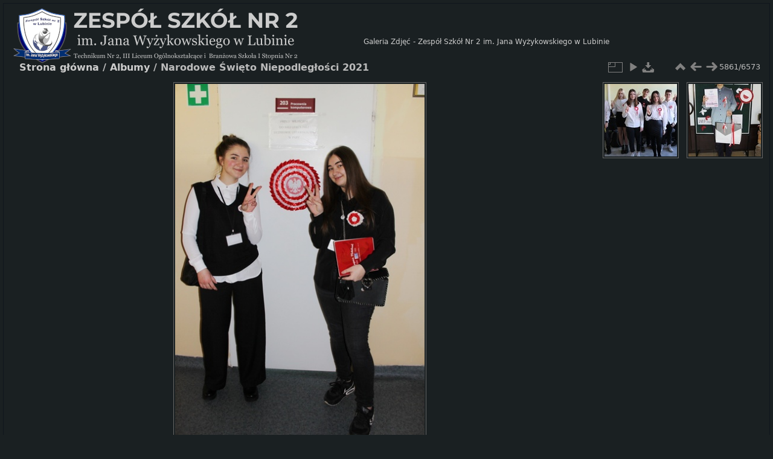

--- FILE ---
content_type: text/html; charset=utf-8
request_url: https://galeria.zs2lubin.pl/picture.php?/747/categories
body_size: 4157
content:
<!DOCTYPE html>
<html lang="pl" dir="ltr">
<head>
<meta charset="utf-8">
<meta http-equiv="X-UA-Compatible" content="IE=edge">
<meta name="viewport" content="width=device-width, initial-scale=1">
<meta name="generator" content="Piwigo (aka PWG), see piwigo.org"><meta name="description" content="Narodowe Święto Niepodległości 2021 - IMG_03.jpg">
<title>Narodowe Święto Niepodległości 2021 | Galeria Zdjęć - Zespół Szkół Nr 2 im. Jana Wyżykowskiego w Lubinie</title>
<link href="https://zs2lubin.pl/wp-content/uploads/2021/09/logo_biala_tarcza_naglowek.png" rel="shortcut icon" type="image/x-icon">
<link rel="start" title="Strona główna" href="/" >
<link rel="search" title="Szukaj" href="search.php" >
<link rel="first" title="Pierwsza" href="picture.php?/6684/categories" ><link rel="prev" title="Poprzednia" href="picture.php?/746/categories" ><link rel="next" title="Następne" href="picture.php?/743/categories" ><link rel="last" title="Ostatnia" href="picture.php?/1/categories" ><link rel="up" title="Miniatury" href="index.php?/categories/flat/start-5840" >



    


<link rel="stylesheet" type="text/css" href="_data/combined/1pem97l.css">

 
	<!--[if lt IE 7]>
		<link rel="stylesheet" type="text/css" href="themes/default/fix-ie5-ie6.css">
	<![endif]-->
	<!--[if IE 7]>
		<link rel="stylesheet" type="text/css" href="themes/default/fix-ie7.css">
	<![endif]-->
	


<link rel="canonical" href="picture.php?/747">


<style type="text/css">#theImageAndInfos .gd-nav.nav-prev { margin-left: calc(-142px - 209px) !important; top: 297px; }#theImageAndInfos .gd-nav.nav-next { margin-right: calc(146px - 209px) !important; top: 297px; }#theImageAndInfos .gd-nav.nav-up { margin-left: -182px; }</style>
</head>
<body id="thePicturePage" class="hide-menu  gd-no-fullscreen theme-greydragon">
<div id="the_page">                                                                                                                                                                                                            
  <div id="theHeader"><a title="Home" id="g-logo" href="/"><img alt="Home" src="/themes/greydragon/logo_galeria_zs2.png"></a><a title="Home" id="g-header-text" href="/">Galeria Zdjęć - Zespół Szkół Nr 2 im. Jana Wyżykowskiego w Lubinie</a></div>



                                                                                           

<div id="content">


<div id="imageHeaderBar">
  <div class="browsePath">
    <a href="/">Strona główna</a> / <a href="index.php?/categories">Albumy</a><span class="browsePathSeparator"> / </span><h2>Narodowe Święto Niepodległości 2021</h2>
  </div>
</div>

<div id="imageToolBar">
<div class="imageNumber">5861/6573</div>
<div class="navigationButtons">
<a href="index.php?/categories/flat/start-5840" title="Miniatury" class="pwg-state-default pwg-button"><span class="pwg-icon pwg-icon-arrow-n"></span><span class="pwg-button-text">Miniatury</span></a><a href="picture.php?/746/categories" title="Poprzednia : Narodowe Święto Niepodległości 2021" class="pwg-state-default pwg-button"><span class="pwg-icon pwg-icon-arrow-w"></span><span class="pwg-button-text">Poprzednia</span></a><a href="picture.php?/743/categories" title="Następne : Narodowe Święto Niepodległości 2021" class="pwg-state-default pwg-button pwg-button-icon-right"><span class="pwg-icon pwg-icon-arrow-e"></span><span class="pwg-button-text">Następne</span></a></div>

<div class="actionButtons">

<a id="derivativeSwitchLink" title="Rozmiary zdjęć" class="pwg-state-default pwg-button" rel="nofollow"><span class="pwg-icon pwg-icon-sizes"></span><span class="pwg-button-text">Rozmiary zdjęć</span></a><div id="derivativeSwitchBox" class="switchBox"><div class="switchBoxTitle">Rozmiary zdjęć</div><span class="switchCheck" id="derivativeChecked2small" style="visibility:hidden">&#x2714; </span><a href="javascript:changeImgSrc('_data/i/upload/2021/11/20/20211120050037-ab950749-2s.jpg','2small','2small')">XXS - malutkie<span class="derivativeSizeDetails"> (169 x 240)</span></a><br><span class="switchCheck" id="derivativeCheckedxsmall" style="visibility:hidden">&#x2714; </span><a href="javascript:changeImgSrc('i.php?/upload/2021/11/20/20211120050037-ab950749-xs.jpg','xsmall','xsmall')">XS - bardzo mały<span class="derivativeSizeDetails"> (229 x 324)</span></a><br><span class="switchCheck" id="derivativeCheckedsmall" style="visibility:hidden">&#x2714; </span><a href="javascript:changeImgSrc('_data/i/upload/2021/11/20/20211120050037-ab950749-sm.jpg','small','small')">S - mały<span class="derivativeSizeDetails"> (305 x 432)</span></a><br><span class="switchCheck" id="derivativeCheckedmedium">&#x2714; </span><a href="javascript:changeImgSrc('_data/i/upload/2021/11/20/20211120050037-ab950749-me.jpg','medium','medium')">M - średni<span class="derivativeSizeDetails"> (419 x 594)</span></a><br><span class="switchCheck" id="derivativeCheckedlarge" style="visibility:hidden">&#x2714; </span><a href="javascript:changeImgSrc('_data/i/upload/2021/11/20/20211120050037-ab950749-la.jpg','large','large')">L - duży<span class="derivativeSizeDetails"> (534 x 756)</span></a><br><span class="switchCheck" id="derivativeCheckedxlarge" style="visibility:hidden">&#x2714; </span><a href="javascript:changeImgSrc('i.php?/upload/2021/11/20/20211120050037-ab950749-xl.jpg','xlarge','xlarge')">XL - bardzo duży<span class="derivativeSizeDetails"> (649 x 918)</span></a><br><span class="switchCheck" id="derivativeCheckedOriginal" style="visibility:hidden">&#x2714; </span><a href="javascript:changeImgSrc('./upload/2021/11/20/20211120050037-ab950749.jpg','xxlarge','Original')">Pierwotny<span class="derivativeSizeDetails"> (724 x 1024)</span></a><br></div>
<a href="picture.php?/747/categories&amp;slideshow=" title="pokaz slajdów" class="pwg-state-default pwg-button" rel="nofollow"><span class="pwg-icon pwg-icon-slideshow"></span><span class="pwg-button-text">pokaz slajdów</span></a><a id="downloadSwitchLink" href="action.php?id=747&amp;part=e&amp;download" title="Pobierz ten plik" class="pwg-state-default pwg-button" rel="nofollow"><span class="pwg-icon pwg-icon-save"></span><span class="pwg-button-text">pobierz</span></a></div>
</div>
<div id="theImageAndInfos" class="nav-thumb-margin">
    <a class="gd-nav nav-prev" title="Poprzednia" href="picture.php?/746/categories"><i class="fas fa-angle-left"></i></a>    <a class="gd-nav nav-next" title="Następne" href="picture.php?/743/categories"><i class="fas fa-angle-right"></i></a>    <a class="gd-nav nav-up"   title="Up" href="index.php?/categories/flat/start-5840"><i class="fas fa-angle-up"></i></a>  <div id="theImage">

    <img class="file-ext-jpg path-ext-jpg" src="_data/i/upload/2021/11/20/20211120050037-ab950749-me.jpg"width="419" height="594" alt="IMG_03.jpg" id="theMainImage" usemap="#mapmedium" title="Narodowe Święto Niepodległości 2021 - IMG_03.jpg">


<map name="map2small"><area shape=rect coords="0,0,42,240" href="picture.php?/746/categories" title="Poprzednia : Narodowe Święto Niepodległości 2021" alt="Narodowe Święto Niepodległości 2021"><area shape=rect coords="42,0,126,60" href="index.php?/categories/flat/start-5840" title="Miniatury" alt="Miniatury"><area shape=rect coords="127,0,169,240" href="picture.php?/743/categories" title="Następne : Narodowe Święto Niepodległości 2021" alt="Narodowe Święto Niepodległości 2021"></map><map name="mapxsmall"><area shape=rect coords="0,0,57,324" href="picture.php?/746/categories" title="Poprzednia : Narodowe Święto Niepodległości 2021" alt="Narodowe Święto Niepodległości 2021"><area shape=rect coords="57,0,170,81" href="index.php?/categories/flat/start-5840" title="Miniatury" alt="Miniatury"><area shape=rect coords="172,0,229,324" href="picture.php?/743/categories" title="Następne : Narodowe Święto Niepodległości 2021" alt="Narodowe Święto Niepodległości 2021"></map><map name="mapsmall"><area shape=rect coords="0,0,76,432" href="picture.php?/746/categories" title="Poprzednia : Narodowe Święto Niepodległości 2021" alt="Narodowe Święto Niepodległości 2021"><area shape=rect coords="76,0,227,108" href="index.php?/categories/flat/start-5840" title="Miniatury" alt="Miniatury"><area shape=rect coords="229,0,305,432" href="picture.php?/743/categories" title="Następne : Narodowe Święto Niepodległości 2021" alt="Narodowe Święto Niepodległości 2021"></map><map name="mapmedium"><area shape=rect coords="0,0,104,594" href="picture.php?/746/categories" title="Poprzednia : Narodowe Święto Niepodległości 2021" alt="Narodowe Święto Niepodległości 2021"><area shape=rect coords="104,0,312,148" href="index.php?/categories/flat/start-5840" title="Miniatury" alt="Miniatury"><area shape=rect coords="315,0,419,594" href="picture.php?/743/categories" title="Następne : Narodowe Święto Niepodległości 2021" alt="Narodowe Święto Niepodległości 2021"></map><map name="maplarge"><area shape=rect coords="0,0,133,756" href="picture.php?/746/categories" title="Poprzednia : Narodowe Święto Niepodległości 2021" alt="Narodowe Święto Niepodległości 2021"><area shape=rect coords="133,0,398,189" href="index.php?/categories/flat/start-5840" title="Miniatury" alt="Miniatury"><area shape=rect coords="401,0,534,756" href="picture.php?/743/categories" title="Następne : Narodowe Święto Niepodległości 2021" alt="Narodowe Święto Niepodległości 2021"></map><map name="mapxlarge"><area shape=rect coords="0,0,162,918" href="picture.php?/746/categories" title="Poprzednia : Narodowe Święto Niepodległości 2021" alt="Narodowe Święto Niepodległości 2021"><area shape=rect coords="162,0,484,229" href="index.php?/categories/flat/start-5840" title="Miniatury" alt="Miniatury"><area shape=rect coords="487,0,649,918" href="picture.php?/743/categories" title="Następne : Narodowe Święto Niepodległości 2021" alt="Narodowe Święto Niepodległości 2021"></map><map name="mapOriginal"><area shape=rect coords="0,0,181,1024" href="picture.php?/746/categories" title="Poprzednia : Narodowe Święto Niepodległości 2021" alt="Narodowe Święto Niepodległości 2021"><area shape=rect coords="181,0,540,256" href="index.php?/categories/flat/start-5840" title="Miniatury" alt="Miniatury"><area shape=rect coords="544,0,724,1024" href="picture.php?/743/categories" title="Następne : Narodowe Święto Niepodległości 2021" alt="Narodowe Święto Niepodległości 2021"></map>


<div id="imageInfos">
  <div class="navThumbs">
      <a class="navThumb" id="linkPrev" href="picture.php?/746/categories" title="Poprzednia : Narodowe Święto Niepodległości 2021" rel="prev">
        <span class="thumbHover prevThumbHover"></span>
        <img src="_data/i/upload/2021/11/20/20211120050037-31d95506-sq.jpg" alt="Narodowe Święto Niepodległości 2021">
      </a>
      <a class="navThumb" id="linkNext" href="picture.php?/743/categories" title="Następne : Narodowe Święto Niepodległości 2021" rel="next">
        <span class="thumbHover nextThumbHover"></span>
        <img src="_data/i/upload/2021/11/20/20211120050036-dbcbf87f-sq.jpg" alt="Narodowe Święto Niepodległości 2021">
      </a>
  </div>
</div>

</div>


</div>

<ul class="image-metadata"> 
<li class=" active" rel="tab-meta">Info</li>
    <li id="image-metadata-toggle" class="fas fa-chevron-up" ></li>
</ul>
<div class="image-metadata-tabs" > 
  <div id="tab-meta" class="image-metadata-tab"> 
    <dl id="standard" class="imageInfoTable dl-horizontal">
    <dt id="datepost">Umieszczono</dt><dd><a href="index.php?/posted-monthly-list-2021-11-20" rel="nofollow">sobota 20 listopad 2021</a></dd><dt id="Categories">Albumy</dt><dd><ul><li><a href="index.php?/category/1">ROK SZKOLNY 2021/2022</a> / <a href="index.php?/category/39">Narodowe Święto Niepodległości 2021</a></li></ul></dd><dt id="Visits">Odwiedzin</dt><dd>3799</dd><dt id="Average">Ocena</dt><dd><span id="ratingScore">nieoceniane</span> <span id="ratingCount"></span></dd><dt id="rating" ><span id="updateRate">Oceń to zdjęcie</span></dt><dd><form action="picture.php?/747/categories&amp;action=rate" method="post" id="rateForm" style="margin:0;"><input type="submit" name="rate" value="0" class="rateButton" title="0"><input type="submit" name="rate" value="1" class="rateButton" title="1"><input type="submit" name="rate" value="2" class="rateButton" title="2"><input type="submit" name="rate" value="3" class="rateButton" title="3"><input type="submit" name="rate" value="4" class="rateButton" title="4"><input type="submit" name="rate" value="5" class="rateButton" title="5">        </form>
      </dd>
    
    </dl>
  </div>

  </div>
</div>

<div data-role="footer" id="g-footer" class="expanded">
  <ul class="g-inline g-link-list g-footer-topleft">
                              </ul>
  <div class="g-footer-bottomleft">
     Copyright © 2025 <a href="https://zs2lubin.pl" target="_blank">Zespół Szkół Nr 2 im. Jana Wyżykowskiego w Lubinie</a>. Wszelkie prawa zastrzeżone.<br /> Kopiowanie i wykorzystywanie zdjęć bez zgody autora jest niedozwolone.   </div>
</div>
</div>
<script type="text/javascript" src="_data/combined/1jj21ee.js"></script>
<script type="text/javascript">//<![CDATA[

jQuery("div.infos").delay(8000).animate({ 'width': 'hide' }, 500, function(){ jQuery(this).hide(); });
  jQuery("div.warnings").delay(8000).animate({ 'width': 'hide' }, 500, function(){ jQuery(this).hide(); });
  jQuery("div.errors").click(function() { jQuery(this).animate({ 'width': 'hide' }, 500, function(){ jQuery(this).hide(); }); });
  var p_pict_tab_anim = "off";
  jQuery("#ato_header .parent:eq(0) ul").append('<li><a class="icon-brush" href="admin.php?page=theme&theme=greydragon">Theme Config</a></li>');
document.onkeydown = function(e){e=e||window.event;if (e.altKey) return true;var target=e.target||e.srcElement;if (target && target.type) return true;	var keyCode=e.keyCode||e.which, docElem=document.documentElement, url;switch(keyCode){case 63235: case 39: if (e.ctrlKey || docElem.scrollLeft==docElem.scrollWidth-docElem.clientWidth)url="picture.php?/743/categories"; break;case 63234: case 37: if (e.ctrlKey || docElem.scrollLeft==0)url="picture.php?/746/categories"; break;case 36: if (e.ctrlKey)url="picture.php?/6684/categories"; break;case 35: if (e.ctrlKey)url="picture.php?/1/categories"; break;case 38: if (e.ctrlKey)url="index.php?/categories/flat/start-5840"; break;}if (url) {window.location=url.replace("&amp;","&"); return false;}return true;}
function changeImgSrc(url,typeSave,typeMap) {
  var theImg = document.getElementById("theMainImage");
  if (theImg)
  {
    theImg.removeAttribute("width");theImg.removeAttribute("height");
    theImg.src = url;
    theImg.useMap = "#map"+typeMap;
  }
  jQuery('#derivativeSwitchBox .switchCheck').css('visibility','hidden');
  jQuery('#derivativeChecked'+typeMap).css('visibility','visible');
  document.cookie = 'picture_deriv='+typeSave+';path=/';
}
(SwitchBox=window.SwitchBox||[]).push("#derivativeSwitchLink", "#derivativeSwitchBox");
var _pwgRatingAutoQueue = _pwgRatingAutoQueue||[];_pwgRatingAutoQueue.push( {rootUrl: '', image_id: 747,onSuccess : function(rating) {var e = document.getElementById("updateRate");if (e) e.innerHTML = "Aktualizuj Twoją ocenę";e = document.getElementById("ratingScore");if (e) e.innerHTML = rating.score;e = document.getElementById("ratingCount");if (e) {if (rating.count == 1) {e.innerHTML = "(%d ocena)".replace( "%d", rating.count);} else {e.innerHTML = "(%d ocen)".replace( "%d", rating.count);}}}} );
//]]></script>
<script type="text/javascript">
(function() {
var s,after = document.getElementsByTagName('script')[document.getElementsByTagName('script').length-1];
s=document.createElement('script'); s.type='text/javascript'; s.async=true; s.src='_data/combined/1odzik4.js';
after = after.parentNode.insertBefore(s, after);
})();
</script>
</body>
</html>

--- FILE ---
content_type: application/javascript
request_url: https://galeria.zs2lubin.pl/_data/combined/1odzik4.js
body_size: 2566
content:
/*BEGIN header */

/*BEGIN themes/default/js/scripts.js */
function phpWGOpenWindow(theURL,winName,features){img=new Image();img.src=theURL;if(img.complete){var width=img.width+40,height=img.height+40;}
else{var width=640,height=480;img.onload=function(){newWin.resizeTo(img.width+50,img.height+100);};}
newWin=window.open(theURL,winName,features+',left=2,top=1,width='+width+',height='+height);}
function popuphelp(url){window.open(url,'dc_popup','alwaysRaised=yes,dependent=yes,toolbar=no,height=420,width=500,menubar=no,resizable=yes,scrollbars=yes,status=no');}
function pwgBind(object,method){var args=Array.prototype.slice.call(arguments,2);return function(){return method.apply(object,args.concat(Array.prototype.slice.call(arguments,0)));}}
function PwgWS(urlRoot){this.urlRoot=urlRoot;this.options={method:"GET",async:true,onFailure:null,onSuccess:null};};PwgWS.prototype={callService:function(method,parameters,options){if(options){for(var prop in options)
this.options[prop]=options[prop];}
try{this.xhr=new XMLHttpRequest();}
catch(e){try{this.xhr=new ActiveXObject('Msxml2.XMLHTTP');}
catch(e){try{this.xhr=new ActiveXObject('Microsoft.XMLHTTP');}
catch(e){this.error(0,"Cannot create request object");return;}}}
this.xhr.onreadystatechange=pwgBind(this,this.onStateChange);var url=this.urlRoot+"ws.php?format=json&method="+method;var body="";if(parameters){for(var prop in parameters){if(typeof parameters[prop]=='object'&&parameters[prop]){for(var i=0;i<parameters[prop].length;i++)
body+=prop+"[]="+encodeURIComponent(parameters[prop][i])+"&";}
else
body+=prop+"="+encodeURIComponent(parameters[prop])+"&";}}
if(this.options.method!="POST"){url+="&"+body;body=null;}
this.xhr.open(this.options.method,url,this.options.async);if(this.options.method=="POST")
this.xhr.setRequestHeader("Content-Type","application/x-www-form-urlencoded");try{this.xhr.send(body);}catch(e){this.error(0,e.message);}},onStateChange:function(){var readyState=this.xhr.readyState;if(readyState==4){try{this.respondToReadyState(readyState);}finally{this.cleanup();}}},error:function(httpCode,text){!this.options.onFailure||this.options.onFailure(httpCode,text);this.cleanup();},respondToReadyState:function(readyState){var xhr=this.xhr;if(readyState==4&&xhr.status==200){var resp;try{resp=window.JSON&&window.JSON.parse?window.JSON.parse(xhr.responseText):(new Function("return "+xhr.responseText))();}
catch(e){this.error(200,e.message+'\n'+xhr.responseText.substr(0,512));}
if(resp!=null){if(resp.stat==null)
this.error(200,"Invalid response");else if(resp.stat=='ok')!this.options.onSuccess||this.options.onSuccess(resp.result);else
this.error(200,resp.err+" "+resp.message);}}
if(readyState==4&&xhr.status!=200)
this.error(xhr.status,xhr.statusText);},cleanup:function(){if(this.xhr)this.xhr.onreadystatechange=null;this.xhr=null;this.options.onFailure=this.options.onSuccess=null;},xhr:null}
function pwgAddEventListener(elem,evt,fn){if(window.addEventListener)
elem.addEventListener(evt,fn,false);else
elem.attachEvent('on'+evt,fn);};

/*BEGIN themes/default/js/switchbox.js */
(function(){var sbFunc=function(link,box){jQuery(link).click(function(){var elt=jQuery(box);elt.css("left",Math.min(jQuery(this).position().left,jQuery(window).width()-elt.outerWidth(true)-5)).css("top",jQuery(this).position().top+jQuery(this).outerHeight(true)).toggle();return false;});jQuery(box).on("mouseleave click",function(){jQuery(this).hide();});};if(window.SwitchBox){for(var i=0;i<SwitchBox.length;i+=2)
sbFunc(SwitchBox[i],SwitchBox[i+1]);}
window.SwitchBox={push:sbFunc}})();

/*BEGIN themes/default/js/rating.js */
var gRatingOptions,gRatingButtons,gUserRating;function makeNiceRatingForm(options){gRatingOptions=options;var form=document.getElementById('rateForm');if(!form)return;gRatingButtons=form.getElementsByTagName('input');gUserRating="";for(var i=0;i<gRatingButtons.length;i++){if(gRatingButtons[i].type=="button"){gUserRating=gRatingButtons[i].value;break;}}
for(var i=0;i<gRatingButtons.length;i++){var rateButton=gRatingButtons[i];rateButton.initialRateValue=rateButton.value;try{rateButton.type="button";}catch(e){}
rateButton.value=" ";with(rateButton.style){marginLeft=marginRight=0;}
if(i!=gRatingButtons.length-1&&rateButton.nextSibling.nodeType==3)
rateButton.parentNode.removeChild(rateButton.nextSibling);if(i>0&&rateButton.previousSibling.nodeType==3)
rateButton.parentNode.removeChild(rateButton.previousSibling);pwgAddEventListener(rateButton,"click",updateRating);pwgAddEventListener(rateButton,"mouseout",function(){updateRatingStarDisplay(gUserRating);});pwgAddEventListener(rateButton,"mouseover",function(e){updateRatingStarDisplay(e.target?e.target.initialRateValue:e.srcElement.initialRateValue);});}
updateRatingStarDisplay(gUserRating);}
function updateRatingStarDisplay(userRating){for(var i=0;i<gRatingButtons.length;i++)
gRatingButtons[i].className=(userRating!==""&&userRating>=gRatingButtons[i].initialRateValue)?"rateButtonStarFull":"rateButtonStarEmpty";}
function updateRating(e){var rateButton=e.target||e.srcElement;if(rateButton.initialRateValue==gUserRating)
return false;for(var i=0;i<gRatingButtons.length;i++)gRatingButtons[i].disabled=true;var y=new PwgWS(gRatingOptions.rootUrl);y.callService("pwg.images.rate",{image_id:gRatingOptions.image_id,rate:rateButton.initialRateValue},{method:"POST",onFailure:function(num,text){alert(num+" "+text);document.location=rateButton.form.action+"&rate="+rateButton.initialRateValue;},onSuccess:function(result){gUserRating=rateButton.initialRateValue;for(var i=0;i<gRatingButtons.length;i++)gRatingButtons[i].disabled=false;if(gRatingOptions.onSuccess)gRatingOptions.onSuccess(result);if(gRatingOptions.updateRateElement)gRatingOptions.updateRateElement.innerHTML=gRatingOptions.updateRateText;if(gRatingOptions.ratingSummaryElement){var t=gRatingOptions.ratingSummaryText;var args=[result.score,result.count,result.average],idx=0,rexp=new RegExp(/%\.?\d*[sdf]/);while(idx<args.length)t=t.replace(rexp,args[idx++]);gRatingOptions.ratingSummaryElement.innerHTML=t;}}});return false;}
(function(){if(typeof _pwgRatingAutoQueue!="undefined"&&_pwgRatingAutoQueue.length){for(var i=0;i<_pwgRatingAutoQueue.length;i++)
makeNiceRatingForm(_pwgRatingAutoQueue[i]);}
_pwgRatingAutoQueue={push:function(opts){makeNiceRatingForm(opts);}}})();

/*BEGIN themes/greydragon/js/theme.photo.js */
(function(){function setCurrentTab(){$(".image-metadata-tab").hide();var cur_tab=window.location.hash;if(cur_tab){}else{cur_tab="#"+$(".image-metadata li.active").attr("rel");}
if(cur_tab!=="#undefined"){if((cur_tab=='#comments')||(cur_tab=='#edit_comment')){cur_tab="#tab-comment";}
var cur_tab_rel=cur_tab.replace("#","");$("ul.image-metadata li").removeClass("active");$("ul.image-metadata li[rel='"+cur_tab_rel+"']").addClass("active");if(cur_tab=="#tab-comment"){normalizeComments("tab-comment");}
$(cur_tab).show();}else{$(".image-metadata-tab").first().show();}}
function normalizeComments(activeTab){if(activeTab=='tab-comment'){$("li.commentElement .actions a").each(function(index){if($(this).is('a[href*="#"]')){}else{var href=$(this).attr("href")+"#tab-comment";$(this).attr("href",href);}});}}
function switchTab(tab){if($(tab).is("#image-metadata-toggle")){$(".image-metadata-tabs").slideToggle("fast");if($("#image-metadata-toggle").is(".glyphicon-chevron-down")){$("#image-metadata-toggle").removeClass("glyphicon-chevron-down").addClass("glyphicon-chevron-up");}else{$("#image-metadata-toggle").removeClass("glyphicon-chevron-up").addClass("glyphicon-chevron-down");}
return;}
$("ul.image-metadata li").removeClass("active");$(tab).addClass("active");$(".image-metadata-tab").hide();var activeTab=$(tab).attr("rel");window.location.hash='#'+activeTab;if(p_pict_tab_anim=="on"){$("#"+activeTab).fadeIn();}else{$("#"+activeTab).show();}
normalizeComments(activeTab);$("#image-metadata-toggle").removeClass("glyphicon-chevron-down").addClass("glyphicon-chevron-up");$(".image-metadata-tabs").show("fast");}
jQuery(function(){if($('#TagsTable #Tags').css('background-image')=="none"){$('#TagsTable #Tags .tags-edit-marker').hide();}else{$('#TagsTable #Tags .tags-edit-marker').show();$('#TagsTable #Tags').css("background","none");}
if($('#image-metadata-ico').length){$("#image-metadata-ico>ul>li").each(function(){var el=$(this);var classNames=el.attr('class').split(" ");if(classNames.length>0){var classMeta=classNames[0].split("-");if((classMeta.length==2)&&(classMeta[0]=="meta")){var metaTag=classMeta[1];var _height=false;if(metaTag=="info"){var _href="div#tab-meta";}else{var _href="div#tab-"+metaTag;}
if(metaTag=="comment"){var _width="1200px";}else if(metaTag=="cart"){_width="600px";}else{var _width=false;}
if(metaTag=="map"){var _width="600px";_height="350px";}
el.colorbox({inline:true,href:_href,className:"image-metadata-overlay",speed:200,opacity:0.6,width:_width,height:_height});}}});}else{setCurrentTab();$("ul.image-metadata li").click(function(){switchTab(this);});}});}());

